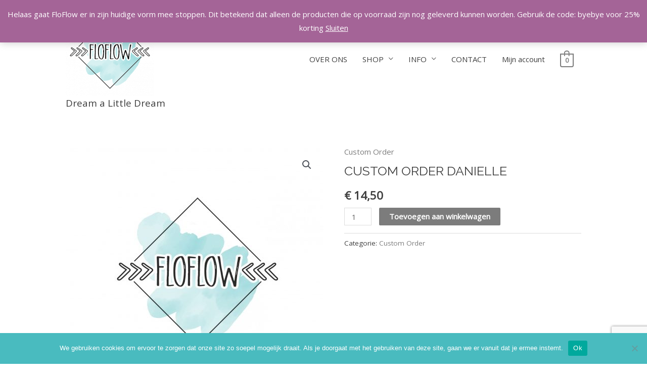

--- FILE ---
content_type: text/html; charset=utf-8
request_url: https://www.google.com/recaptcha/api2/anchor?ar=1&k=6Le56wkeAAAAAEhDs7_Ddooo95Wzb0WpUqImdv0A&co=aHR0cHM6Ly9mbG9mbG93Lm5sOjQ0Mw..&hl=en&v=PoyoqOPhxBO7pBk68S4YbpHZ&size=invisible&anchor-ms=20000&execute-ms=30000&cb=oc0sti8u8ha5
body_size: 48643
content:
<!DOCTYPE HTML><html dir="ltr" lang="en"><head><meta http-equiv="Content-Type" content="text/html; charset=UTF-8">
<meta http-equiv="X-UA-Compatible" content="IE=edge">
<title>reCAPTCHA</title>
<style type="text/css">
/* cyrillic-ext */
@font-face {
  font-family: 'Roboto';
  font-style: normal;
  font-weight: 400;
  font-stretch: 100%;
  src: url(//fonts.gstatic.com/s/roboto/v48/KFO7CnqEu92Fr1ME7kSn66aGLdTylUAMa3GUBHMdazTgWw.woff2) format('woff2');
  unicode-range: U+0460-052F, U+1C80-1C8A, U+20B4, U+2DE0-2DFF, U+A640-A69F, U+FE2E-FE2F;
}
/* cyrillic */
@font-face {
  font-family: 'Roboto';
  font-style: normal;
  font-weight: 400;
  font-stretch: 100%;
  src: url(//fonts.gstatic.com/s/roboto/v48/KFO7CnqEu92Fr1ME7kSn66aGLdTylUAMa3iUBHMdazTgWw.woff2) format('woff2');
  unicode-range: U+0301, U+0400-045F, U+0490-0491, U+04B0-04B1, U+2116;
}
/* greek-ext */
@font-face {
  font-family: 'Roboto';
  font-style: normal;
  font-weight: 400;
  font-stretch: 100%;
  src: url(//fonts.gstatic.com/s/roboto/v48/KFO7CnqEu92Fr1ME7kSn66aGLdTylUAMa3CUBHMdazTgWw.woff2) format('woff2');
  unicode-range: U+1F00-1FFF;
}
/* greek */
@font-face {
  font-family: 'Roboto';
  font-style: normal;
  font-weight: 400;
  font-stretch: 100%;
  src: url(//fonts.gstatic.com/s/roboto/v48/KFO7CnqEu92Fr1ME7kSn66aGLdTylUAMa3-UBHMdazTgWw.woff2) format('woff2');
  unicode-range: U+0370-0377, U+037A-037F, U+0384-038A, U+038C, U+038E-03A1, U+03A3-03FF;
}
/* math */
@font-face {
  font-family: 'Roboto';
  font-style: normal;
  font-weight: 400;
  font-stretch: 100%;
  src: url(//fonts.gstatic.com/s/roboto/v48/KFO7CnqEu92Fr1ME7kSn66aGLdTylUAMawCUBHMdazTgWw.woff2) format('woff2');
  unicode-range: U+0302-0303, U+0305, U+0307-0308, U+0310, U+0312, U+0315, U+031A, U+0326-0327, U+032C, U+032F-0330, U+0332-0333, U+0338, U+033A, U+0346, U+034D, U+0391-03A1, U+03A3-03A9, U+03B1-03C9, U+03D1, U+03D5-03D6, U+03F0-03F1, U+03F4-03F5, U+2016-2017, U+2034-2038, U+203C, U+2040, U+2043, U+2047, U+2050, U+2057, U+205F, U+2070-2071, U+2074-208E, U+2090-209C, U+20D0-20DC, U+20E1, U+20E5-20EF, U+2100-2112, U+2114-2115, U+2117-2121, U+2123-214F, U+2190, U+2192, U+2194-21AE, U+21B0-21E5, U+21F1-21F2, U+21F4-2211, U+2213-2214, U+2216-22FF, U+2308-230B, U+2310, U+2319, U+231C-2321, U+2336-237A, U+237C, U+2395, U+239B-23B7, U+23D0, U+23DC-23E1, U+2474-2475, U+25AF, U+25B3, U+25B7, U+25BD, U+25C1, U+25CA, U+25CC, U+25FB, U+266D-266F, U+27C0-27FF, U+2900-2AFF, U+2B0E-2B11, U+2B30-2B4C, U+2BFE, U+3030, U+FF5B, U+FF5D, U+1D400-1D7FF, U+1EE00-1EEFF;
}
/* symbols */
@font-face {
  font-family: 'Roboto';
  font-style: normal;
  font-weight: 400;
  font-stretch: 100%;
  src: url(//fonts.gstatic.com/s/roboto/v48/KFO7CnqEu92Fr1ME7kSn66aGLdTylUAMaxKUBHMdazTgWw.woff2) format('woff2');
  unicode-range: U+0001-000C, U+000E-001F, U+007F-009F, U+20DD-20E0, U+20E2-20E4, U+2150-218F, U+2190, U+2192, U+2194-2199, U+21AF, U+21E6-21F0, U+21F3, U+2218-2219, U+2299, U+22C4-22C6, U+2300-243F, U+2440-244A, U+2460-24FF, U+25A0-27BF, U+2800-28FF, U+2921-2922, U+2981, U+29BF, U+29EB, U+2B00-2BFF, U+4DC0-4DFF, U+FFF9-FFFB, U+10140-1018E, U+10190-1019C, U+101A0, U+101D0-101FD, U+102E0-102FB, U+10E60-10E7E, U+1D2C0-1D2D3, U+1D2E0-1D37F, U+1F000-1F0FF, U+1F100-1F1AD, U+1F1E6-1F1FF, U+1F30D-1F30F, U+1F315, U+1F31C, U+1F31E, U+1F320-1F32C, U+1F336, U+1F378, U+1F37D, U+1F382, U+1F393-1F39F, U+1F3A7-1F3A8, U+1F3AC-1F3AF, U+1F3C2, U+1F3C4-1F3C6, U+1F3CA-1F3CE, U+1F3D4-1F3E0, U+1F3ED, U+1F3F1-1F3F3, U+1F3F5-1F3F7, U+1F408, U+1F415, U+1F41F, U+1F426, U+1F43F, U+1F441-1F442, U+1F444, U+1F446-1F449, U+1F44C-1F44E, U+1F453, U+1F46A, U+1F47D, U+1F4A3, U+1F4B0, U+1F4B3, U+1F4B9, U+1F4BB, U+1F4BF, U+1F4C8-1F4CB, U+1F4D6, U+1F4DA, U+1F4DF, U+1F4E3-1F4E6, U+1F4EA-1F4ED, U+1F4F7, U+1F4F9-1F4FB, U+1F4FD-1F4FE, U+1F503, U+1F507-1F50B, U+1F50D, U+1F512-1F513, U+1F53E-1F54A, U+1F54F-1F5FA, U+1F610, U+1F650-1F67F, U+1F687, U+1F68D, U+1F691, U+1F694, U+1F698, U+1F6AD, U+1F6B2, U+1F6B9-1F6BA, U+1F6BC, U+1F6C6-1F6CF, U+1F6D3-1F6D7, U+1F6E0-1F6EA, U+1F6F0-1F6F3, U+1F6F7-1F6FC, U+1F700-1F7FF, U+1F800-1F80B, U+1F810-1F847, U+1F850-1F859, U+1F860-1F887, U+1F890-1F8AD, U+1F8B0-1F8BB, U+1F8C0-1F8C1, U+1F900-1F90B, U+1F93B, U+1F946, U+1F984, U+1F996, U+1F9E9, U+1FA00-1FA6F, U+1FA70-1FA7C, U+1FA80-1FA89, U+1FA8F-1FAC6, U+1FACE-1FADC, U+1FADF-1FAE9, U+1FAF0-1FAF8, U+1FB00-1FBFF;
}
/* vietnamese */
@font-face {
  font-family: 'Roboto';
  font-style: normal;
  font-weight: 400;
  font-stretch: 100%;
  src: url(//fonts.gstatic.com/s/roboto/v48/KFO7CnqEu92Fr1ME7kSn66aGLdTylUAMa3OUBHMdazTgWw.woff2) format('woff2');
  unicode-range: U+0102-0103, U+0110-0111, U+0128-0129, U+0168-0169, U+01A0-01A1, U+01AF-01B0, U+0300-0301, U+0303-0304, U+0308-0309, U+0323, U+0329, U+1EA0-1EF9, U+20AB;
}
/* latin-ext */
@font-face {
  font-family: 'Roboto';
  font-style: normal;
  font-weight: 400;
  font-stretch: 100%;
  src: url(//fonts.gstatic.com/s/roboto/v48/KFO7CnqEu92Fr1ME7kSn66aGLdTylUAMa3KUBHMdazTgWw.woff2) format('woff2');
  unicode-range: U+0100-02BA, U+02BD-02C5, U+02C7-02CC, U+02CE-02D7, U+02DD-02FF, U+0304, U+0308, U+0329, U+1D00-1DBF, U+1E00-1E9F, U+1EF2-1EFF, U+2020, U+20A0-20AB, U+20AD-20C0, U+2113, U+2C60-2C7F, U+A720-A7FF;
}
/* latin */
@font-face {
  font-family: 'Roboto';
  font-style: normal;
  font-weight: 400;
  font-stretch: 100%;
  src: url(//fonts.gstatic.com/s/roboto/v48/KFO7CnqEu92Fr1ME7kSn66aGLdTylUAMa3yUBHMdazQ.woff2) format('woff2');
  unicode-range: U+0000-00FF, U+0131, U+0152-0153, U+02BB-02BC, U+02C6, U+02DA, U+02DC, U+0304, U+0308, U+0329, U+2000-206F, U+20AC, U+2122, U+2191, U+2193, U+2212, U+2215, U+FEFF, U+FFFD;
}
/* cyrillic-ext */
@font-face {
  font-family: 'Roboto';
  font-style: normal;
  font-weight: 500;
  font-stretch: 100%;
  src: url(//fonts.gstatic.com/s/roboto/v48/KFO7CnqEu92Fr1ME7kSn66aGLdTylUAMa3GUBHMdazTgWw.woff2) format('woff2');
  unicode-range: U+0460-052F, U+1C80-1C8A, U+20B4, U+2DE0-2DFF, U+A640-A69F, U+FE2E-FE2F;
}
/* cyrillic */
@font-face {
  font-family: 'Roboto';
  font-style: normal;
  font-weight: 500;
  font-stretch: 100%;
  src: url(//fonts.gstatic.com/s/roboto/v48/KFO7CnqEu92Fr1ME7kSn66aGLdTylUAMa3iUBHMdazTgWw.woff2) format('woff2');
  unicode-range: U+0301, U+0400-045F, U+0490-0491, U+04B0-04B1, U+2116;
}
/* greek-ext */
@font-face {
  font-family: 'Roboto';
  font-style: normal;
  font-weight: 500;
  font-stretch: 100%;
  src: url(//fonts.gstatic.com/s/roboto/v48/KFO7CnqEu92Fr1ME7kSn66aGLdTylUAMa3CUBHMdazTgWw.woff2) format('woff2');
  unicode-range: U+1F00-1FFF;
}
/* greek */
@font-face {
  font-family: 'Roboto';
  font-style: normal;
  font-weight: 500;
  font-stretch: 100%;
  src: url(//fonts.gstatic.com/s/roboto/v48/KFO7CnqEu92Fr1ME7kSn66aGLdTylUAMa3-UBHMdazTgWw.woff2) format('woff2');
  unicode-range: U+0370-0377, U+037A-037F, U+0384-038A, U+038C, U+038E-03A1, U+03A3-03FF;
}
/* math */
@font-face {
  font-family: 'Roboto';
  font-style: normal;
  font-weight: 500;
  font-stretch: 100%;
  src: url(//fonts.gstatic.com/s/roboto/v48/KFO7CnqEu92Fr1ME7kSn66aGLdTylUAMawCUBHMdazTgWw.woff2) format('woff2');
  unicode-range: U+0302-0303, U+0305, U+0307-0308, U+0310, U+0312, U+0315, U+031A, U+0326-0327, U+032C, U+032F-0330, U+0332-0333, U+0338, U+033A, U+0346, U+034D, U+0391-03A1, U+03A3-03A9, U+03B1-03C9, U+03D1, U+03D5-03D6, U+03F0-03F1, U+03F4-03F5, U+2016-2017, U+2034-2038, U+203C, U+2040, U+2043, U+2047, U+2050, U+2057, U+205F, U+2070-2071, U+2074-208E, U+2090-209C, U+20D0-20DC, U+20E1, U+20E5-20EF, U+2100-2112, U+2114-2115, U+2117-2121, U+2123-214F, U+2190, U+2192, U+2194-21AE, U+21B0-21E5, U+21F1-21F2, U+21F4-2211, U+2213-2214, U+2216-22FF, U+2308-230B, U+2310, U+2319, U+231C-2321, U+2336-237A, U+237C, U+2395, U+239B-23B7, U+23D0, U+23DC-23E1, U+2474-2475, U+25AF, U+25B3, U+25B7, U+25BD, U+25C1, U+25CA, U+25CC, U+25FB, U+266D-266F, U+27C0-27FF, U+2900-2AFF, U+2B0E-2B11, U+2B30-2B4C, U+2BFE, U+3030, U+FF5B, U+FF5D, U+1D400-1D7FF, U+1EE00-1EEFF;
}
/* symbols */
@font-face {
  font-family: 'Roboto';
  font-style: normal;
  font-weight: 500;
  font-stretch: 100%;
  src: url(//fonts.gstatic.com/s/roboto/v48/KFO7CnqEu92Fr1ME7kSn66aGLdTylUAMaxKUBHMdazTgWw.woff2) format('woff2');
  unicode-range: U+0001-000C, U+000E-001F, U+007F-009F, U+20DD-20E0, U+20E2-20E4, U+2150-218F, U+2190, U+2192, U+2194-2199, U+21AF, U+21E6-21F0, U+21F3, U+2218-2219, U+2299, U+22C4-22C6, U+2300-243F, U+2440-244A, U+2460-24FF, U+25A0-27BF, U+2800-28FF, U+2921-2922, U+2981, U+29BF, U+29EB, U+2B00-2BFF, U+4DC0-4DFF, U+FFF9-FFFB, U+10140-1018E, U+10190-1019C, U+101A0, U+101D0-101FD, U+102E0-102FB, U+10E60-10E7E, U+1D2C0-1D2D3, U+1D2E0-1D37F, U+1F000-1F0FF, U+1F100-1F1AD, U+1F1E6-1F1FF, U+1F30D-1F30F, U+1F315, U+1F31C, U+1F31E, U+1F320-1F32C, U+1F336, U+1F378, U+1F37D, U+1F382, U+1F393-1F39F, U+1F3A7-1F3A8, U+1F3AC-1F3AF, U+1F3C2, U+1F3C4-1F3C6, U+1F3CA-1F3CE, U+1F3D4-1F3E0, U+1F3ED, U+1F3F1-1F3F3, U+1F3F5-1F3F7, U+1F408, U+1F415, U+1F41F, U+1F426, U+1F43F, U+1F441-1F442, U+1F444, U+1F446-1F449, U+1F44C-1F44E, U+1F453, U+1F46A, U+1F47D, U+1F4A3, U+1F4B0, U+1F4B3, U+1F4B9, U+1F4BB, U+1F4BF, U+1F4C8-1F4CB, U+1F4D6, U+1F4DA, U+1F4DF, U+1F4E3-1F4E6, U+1F4EA-1F4ED, U+1F4F7, U+1F4F9-1F4FB, U+1F4FD-1F4FE, U+1F503, U+1F507-1F50B, U+1F50D, U+1F512-1F513, U+1F53E-1F54A, U+1F54F-1F5FA, U+1F610, U+1F650-1F67F, U+1F687, U+1F68D, U+1F691, U+1F694, U+1F698, U+1F6AD, U+1F6B2, U+1F6B9-1F6BA, U+1F6BC, U+1F6C6-1F6CF, U+1F6D3-1F6D7, U+1F6E0-1F6EA, U+1F6F0-1F6F3, U+1F6F7-1F6FC, U+1F700-1F7FF, U+1F800-1F80B, U+1F810-1F847, U+1F850-1F859, U+1F860-1F887, U+1F890-1F8AD, U+1F8B0-1F8BB, U+1F8C0-1F8C1, U+1F900-1F90B, U+1F93B, U+1F946, U+1F984, U+1F996, U+1F9E9, U+1FA00-1FA6F, U+1FA70-1FA7C, U+1FA80-1FA89, U+1FA8F-1FAC6, U+1FACE-1FADC, U+1FADF-1FAE9, U+1FAF0-1FAF8, U+1FB00-1FBFF;
}
/* vietnamese */
@font-face {
  font-family: 'Roboto';
  font-style: normal;
  font-weight: 500;
  font-stretch: 100%;
  src: url(//fonts.gstatic.com/s/roboto/v48/KFO7CnqEu92Fr1ME7kSn66aGLdTylUAMa3OUBHMdazTgWw.woff2) format('woff2');
  unicode-range: U+0102-0103, U+0110-0111, U+0128-0129, U+0168-0169, U+01A0-01A1, U+01AF-01B0, U+0300-0301, U+0303-0304, U+0308-0309, U+0323, U+0329, U+1EA0-1EF9, U+20AB;
}
/* latin-ext */
@font-face {
  font-family: 'Roboto';
  font-style: normal;
  font-weight: 500;
  font-stretch: 100%;
  src: url(//fonts.gstatic.com/s/roboto/v48/KFO7CnqEu92Fr1ME7kSn66aGLdTylUAMa3KUBHMdazTgWw.woff2) format('woff2');
  unicode-range: U+0100-02BA, U+02BD-02C5, U+02C7-02CC, U+02CE-02D7, U+02DD-02FF, U+0304, U+0308, U+0329, U+1D00-1DBF, U+1E00-1E9F, U+1EF2-1EFF, U+2020, U+20A0-20AB, U+20AD-20C0, U+2113, U+2C60-2C7F, U+A720-A7FF;
}
/* latin */
@font-face {
  font-family: 'Roboto';
  font-style: normal;
  font-weight: 500;
  font-stretch: 100%;
  src: url(//fonts.gstatic.com/s/roboto/v48/KFO7CnqEu92Fr1ME7kSn66aGLdTylUAMa3yUBHMdazQ.woff2) format('woff2');
  unicode-range: U+0000-00FF, U+0131, U+0152-0153, U+02BB-02BC, U+02C6, U+02DA, U+02DC, U+0304, U+0308, U+0329, U+2000-206F, U+20AC, U+2122, U+2191, U+2193, U+2212, U+2215, U+FEFF, U+FFFD;
}
/* cyrillic-ext */
@font-face {
  font-family: 'Roboto';
  font-style: normal;
  font-weight: 900;
  font-stretch: 100%;
  src: url(//fonts.gstatic.com/s/roboto/v48/KFO7CnqEu92Fr1ME7kSn66aGLdTylUAMa3GUBHMdazTgWw.woff2) format('woff2');
  unicode-range: U+0460-052F, U+1C80-1C8A, U+20B4, U+2DE0-2DFF, U+A640-A69F, U+FE2E-FE2F;
}
/* cyrillic */
@font-face {
  font-family: 'Roboto';
  font-style: normal;
  font-weight: 900;
  font-stretch: 100%;
  src: url(//fonts.gstatic.com/s/roboto/v48/KFO7CnqEu92Fr1ME7kSn66aGLdTylUAMa3iUBHMdazTgWw.woff2) format('woff2');
  unicode-range: U+0301, U+0400-045F, U+0490-0491, U+04B0-04B1, U+2116;
}
/* greek-ext */
@font-face {
  font-family: 'Roboto';
  font-style: normal;
  font-weight: 900;
  font-stretch: 100%;
  src: url(//fonts.gstatic.com/s/roboto/v48/KFO7CnqEu92Fr1ME7kSn66aGLdTylUAMa3CUBHMdazTgWw.woff2) format('woff2');
  unicode-range: U+1F00-1FFF;
}
/* greek */
@font-face {
  font-family: 'Roboto';
  font-style: normal;
  font-weight: 900;
  font-stretch: 100%;
  src: url(//fonts.gstatic.com/s/roboto/v48/KFO7CnqEu92Fr1ME7kSn66aGLdTylUAMa3-UBHMdazTgWw.woff2) format('woff2');
  unicode-range: U+0370-0377, U+037A-037F, U+0384-038A, U+038C, U+038E-03A1, U+03A3-03FF;
}
/* math */
@font-face {
  font-family: 'Roboto';
  font-style: normal;
  font-weight: 900;
  font-stretch: 100%;
  src: url(//fonts.gstatic.com/s/roboto/v48/KFO7CnqEu92Fr1ME7kSn66aGLdTylUAMawCUBHMdazTgWw.woff2) format('woff2');
  unicode-range: U+0302-0303, U+0305, U+0307-0308, U+0310, U+0312, U+0315, U+031A, U+0326-0327, U+032C, U+032F-0330, U+0332-0333, U+0338, U+033A, U+0346, U+034D, U+0391-03A1, U+03A3-03A9, U+03B1-03C9, U+03D1, U+03D5-03D6, U+03F0-03F1, U+03F4-03F5, U+2016-2017, U+2034-2038, U+203C, U+2040, U+2043, U+2047, U+2050, U+2057, U+205F, U+2070-2071, U+2074-208E, U+2090-209C, U+20D0-20DC, U+20E1, U+20E5-20EF, U+2100-2112, U+2114-2115, U+2117-2121, U+2123-214F, U+2190, U+2192, U+2194-21AE, U+21B0-21E5, U+21F1-21F2, U+21F4-2211, U+2213-2214, U+2216-22FF, U+2308-230B, U+2310, U+2319, U+231C-2321, U+2336-237A, U+237C, U+2395, U+239B-23B7, U+23D0, U+23DC-23E1, U+2474-2475, U+25AF, U+25B3, U+25B7, U+25BD, U+25C1, U+25CA, U+25CC, U+25FB, U+266D-266F, U+27C0-27FF, U+2900-2AFF, U+2B0E-2B11, U+2B30-2B4C, U+2BFE, U+3030, U+FF5B, U+FF5D, U+1D400-1D7FF, U+1EE00-1EEFF;
}
/* symbols */
@font-face {
  font-family: 'Roboto';
  font-style: normal;
  font-weight: 900;
  font-stretch: 100%;
  src: url(//fonts.gstatic.com/s/roboto/v48/KFO7CnqEu92Fr1ME7kSn66aGLdTylUAMaxKUBHMdazTgWw.woff2) format('woff2');
  unicode-range: U+0001-000C, U+000E-001F, U+007F-009F, U+20DD-20E0, U+20E2-20E4, U+2150-218F, U+2190, U+2192, U+2194-2199, U+21AF, U+21E6-21F0, U+21F3, U+2218-2219, U+2299, U+22C4-22C6, U+2300-243F, U+2440-244A, U+2460-24FF, U+25A0-27BF, U+2800-28FF, U+2921-2922, U+2981, U+29BF, U+29EB, U+2B00-2BFF, U+4DC0-4DFF, U+FFF9-FFFB, U+10140-1018E, U+10190-1019C, U+101A0, U+101D0-101FD, U+102E0-102FB, U+10E60-10E7E, U+1D2C0-1D2D3, U+1D2E0-1D37F, U+1F000-1F0FF, U+1F100-1F1AD, U+1F1E6-1F1FF, U+1F30D-1F30F, U+1F315, U+1F31C, U+1F31E, U+1F320-1F32C, U+1F336, U+1F378, U+1F37D, U+1F382, U+1F393-1F39F, U+1F3A7-1F3A8, U+1F3AC-1F3AF, U+1F3C2, U+1F3C4-1F3C6, U+1F3CA-1F3CE, U+1F3D4-1F3E0, U+1F3ED, U+1F3F1-1F3F3, U+1F3F5-1F3F7, U+1F408, U+1F415, U+1F41F, U+1F426, U+1F43F, U+1F441-1F442, U+1F444, U+1F446-1F449, U+1F44C-1F44E, U+1F453, U+1F46A, U+1F47D, U+1F4A3, U+1F4B0, U+1F4B3, U+1F4B9, U+1F4BB, U+1F4BF, U+1F4C8-1F4CB, U+1F4D6, U+1F4DA, U+1F4DF, U+1F4E3-1F4E6, U+1F4EA-1F4ED, U+1F4F7, U+1F4F9-1F4FB, U+1F4FD-1F4FE, U+1F503, U+1F507-1F50B, U+1F50D, U+1F512-1F513, U+1F53E-1F54A, U+1F54F-1F5FA, U+1F610, U+1F650-1F67F, U+1F687, U+1F68D, U+1F691, U+1F694, U+1F698, U+1F6AD, U+1F6B2, U+1F6B9-1F6BA, U+1F6BC, U+1F6C6-1F6CF, U+1F6D3-1F6D7, U+1F6E0-1F6EA, U+1F6F0-1F6F3, U+1F6F7-1F6FC, U+1F700-1F7FF, U+1F800-1F80B, U+1F810-1F847, U+1F850-1F859, U+1F860-1F887, U+1F890-1F8AD, U+1F8B0-1F8BB, U+1F8C0-1F8C1, U+1F900-1F90B, U+1F93B, U+1F946, U+1F984, U+1F996, U+1F9E9, U+1FA00-1FA6F, U+1FA70-1FA7C, U+1FA80-1FA89, U+1FA8F-1FAC6, U+1FACE-1FADC, U+1FADF-1FAE9, U+1FAF0-1FAF8, U+1FB00-1FBFF;
}
/* vietnamese */
@font-face {
  font-family: 'Roboto';
  font-style: normal;
  font-weight: 900;
  font-stretch: 100%;
  src: url(//fonts.gstatic.com/s/roboto/v48/KFO7CnqEu92Fr1ME7kSn66aGLdTylUAMa3OUBHMdazTgWw.woff2) format('woff2');
  unicode-range: U+0102-0103, U+0110-0111, U+0128-0129, U+0168-0169, U+01A0-01A1, U+01AF-01B0, U+0300-0301, U+0303-0304, U+0308-0309, U+0323, U+0329, U+1EA0-1EF9, U+20AB;
}
/* latin-ext */
@font-face {
  font-family: 'Roboto';
  font-style: normal;
  font-weight: 900;
  font-stretch: 100%;
  src: url(//fonts.gstatic.com/s/roboto/v48/KFO7CnqEu92Fr1ME7kSn66aGLdTylUAMa3KUBHMdazTgWw.woff2) format('woff2');
  unicode-range: U+0100-02BA, U+02BD-02C5, U+02C7-02CC, U+02CE-02D7, U+02DD-02FF, U+0304, U+0308, U+0329, U+1D00-1DBF, U+1E00-1E9F, U+1EF2-1EFF, U+2020, U+20A0-20AB, U+20AD-20C0, U+2113, U+2C60-2C7F, U+A720-A7FF;
}
/* latin */
@font-face {
  font-family: 'Roboto';
  font-style: normal;
  font-weight: 900;
  font-stretch: 100%;
  src: url(//fonts.gstatic.com/s/roboto/v48/KFO7CnqEu92Fr1ME7kSn66aGLdTylUAMa3yUBHMdazQ.woff2) format('woff2');
  unicode-range: U+0000-00FF, U+0131, U+0152-0153, U+02BB-02BC, U+02C6, U+02DA, U+02DC, U+0304, U+0308, U+0329, U+2000-206F, U+20AC, U+2122, U+2191, U+2193, U+2212, U+2215, U+FEFF, U+FFFD;
}

</style>
<link rel="stylesheet" type="text/css" href="https://www.gstatic.com/recaptcha/releases/PoyoqOPhxBO7pBk68S4YbpHZ/styles__ltr.css">
<script nonce="HPAlXxJGRkOB9aHC6U1YzQ" type="text/javascript">window['__recaptcha_api'] = 'https://www.google.com/recaptcha/api2/';</script>
<script type="text/javascript" src="https://www.gstatic.com/recaptcha/releases/PoyoqOPhxBO7pBk68S4YbpHZ/recaptcha__en.js" nonce="HPAlXxJGRkOB9aHC6U1YzQ">
      
    </script></head>
<body><div id="rc-anchor-alert" class="rc-anchor-alert"></div>
<input type="hidden" id="recaptcha-token" value="[base64]">
<script type="text/javascript" nonce="HPAlXxJGRkOB9aHC6U1YzQ">
      recaptcha.anchor.Main.init("[\x22ainput\x22,[\x22bgdata\x22,\x22\x22,\[base64]/[base64]/[base64]/KE4oMTI0LHYsdi5HKSxMWihsLHYpKTpOKDEyNCx2LGwpLFYpLHYpLFQpKSxGKDE3MSx2KX0scjc9ZnVuY3Rpb24obCl7cmV0dXJuIGx9LEM9ZnVuY3Rpb24obCxWLHYpe04odixsLFYpLFZbYWtdPTI3OTZ9LG49ZnVuY3Rpb24obCxWKXtWLlg9KChWLlg/[base64]/[base64]/[base64]/[base64]/[base64]/[base64]/[base64]/[base64]/[base64]/[base64]/[base64]\\u003d\x22,\[base64]\\u003d\x22,\x22KMOxPUDDiyFSw4NGworDusKPSUrCnHBfIMOBwqDDj8ObXcO+w6XCtknDox8VT8KEZxttU8Khc8Kkwp4Kw6szwpPCu8KNw6LClFEIw5zCkm9bVMOowoAoE8KsH2ozTsOHw6TDl8Okw5/CuWLCkMKQwr3Dp1DDr3nDsBHDrsKePEXDgAjCjwHDgx1/wr1Hwp92wrDDsQcHwqjCnHtPw7vDnS7Ck0fCkCDDpMKSw6APw7jDosKtLgzCrn7DjwdKM0LDuMORwozClMOgF8Klw40nwpbDuxQ3w5HCskNDbMK5w4fCmMKqJ8KawoI+wr7DgMO/SMKUwrPCvD/CosOrIXZMGxV9w4/CqwXCgsKSwr5ow43CtMKxwqPCt8K9w4s1KgU+wowGwoNZGAo0e8KyI2nCjQlZZcONwrgZw6Z/wpvCtwnCmsKiMHzDtcKTwrBAw480DsOFwo3CoXZQIcKMwqJ4RmfCpC1Mw5/DtwfDpMKbCcKxMMKaF8Ogw5Iiwo3CsMOuOMOewr/CssOXWl8NwoYowprDl8OBRcOTwqV5wpXDkMKewqUsU1/[base64]/CtXHCj8Kpw5bDiRfCq8O3wpvDnsKpJFoWw5l4w6BPT8O0dwLDh8KgZCXDksOpN2DCpwjDuMK/[base64]/DiUzCksOQOcOCX8K8NsKSccKnV8OiwrwWHxLDg1HDlBgCwrt7wpI3A34kHMKjL8ORGcO1ZsO8ZsO5wpPCgV/[base64]/[base64]/[base64]/DqlfDnE7CkMKoBsKOMBfCpcKyB2nCp8KZEMOvw5Avw7M1f0YLw4QJHT7CrcKXw7jDg0dpwoJWSMKSFcOtG8K1wrkuIEldw7PDqcKMK8KDw5PChMOxWmd2S8Kfw7/DgMK1w7/[base64]/DhcOPIMKBSHnDvsOjw6YIBMK/Unt6CcKVHgwJJBRqXsKiQn3CtTvCgQVVC3vCrG4Vwr14wo41w7HCgMKuwrPCg8Knf8OeEmzDsQHDvjp3LMOFfsO4ESM3wrHDowpcIMKKw71fw691wo9vw61Kw5PDgcOpVsKDa8O/V1QRwoFcw6cawqfDqXwlMU3DmGdkMlJJw59OEB9zwqpUa17DlcKpMVkfF1Ntw6TCh0wVdMKow6FVw6nClMOLTipHw7XDhhtiw7NlEAvCuRFnHsKaw75Rw4jCisOgRcOmHQPDpi1/wq3CusKCbF1Ew7rChnM6w4nCklrDosKpwoAOB8KqwqFFScOdIgvCszRPwodVw6AWwqHChC/Dk8KzPk/DrhzDvCrDpAPCqUZhwpw1aVfCuHvCh1QXdsOWw6jDuMKjMA3Dv2hfw7rDjcO+woV3G0nDnMKWacKlJMK2wo1mLxDCqsK0UxDDvcKgNFZFVcOww5XCmzDClsKNw5HDhwbCjRojw6HDmcKOEMKVw73CqsO9w4bCuETDvlINMcO6PWDCjEbDvXADIMK3NC4Pw59PDhN/[base64]/PcOdPsOYAWFMw5rDlsOYwrFCSkzCiD3CmcKKDTl8YMKwNhrCmWLCtGd2Vwk3w7HCjMO9wpfCnGbDscOqwpUxAsK+w63CjGfCmcKfSsKIw4IbHsKswr/DpmPDtx3ClsOsw67CgBzDtMOtaMOOw5LCo2McM8KtwrhBbsONXjByQMK3w6wLwplKw7jDpkYHwpnDryhFcGEILMKqJTMeGAXDtl9XDxZcISIxWCTDhxzDuQ/[base64]/Ck1DChcOkwrjDp8OPwoPCnsOgEMKpfxQlKx7ChsOkw4DDvzYXWh5+CMOCPzQ1wrfCnRLDvMOHwqDDi8O7w7nDuhHDjlwIw7PCiUXDkkF5w4zCusKoUsK7w7bDq8Ogw6U6wqtuwozDiWERwpRXwpYJJsOTwobDs8K/PcK4wpzDkErCkcKCw4jCo8KTXCnCtcOLw6NHw6sdw7Z6w5NCw5/CslzCp8Kpwp/Dh8K7w4HCh8Obw6xowqbDqSjDlXUAwqLDpinDhsOmNwJfeCLDknfCqnogPVd6wp/Ck8OWwqDCqcObIsOmX2cQw5Ukw5dCw5XCrsK1w51IP8OFQW0jO8Ojw6Qdw5oBRlhFw58cRsO2w6gFwr/CiMKjw6w7w5rDjcOme8OEFMKdbcKdw7nDksO9wpUkcjIHck0cTMKZw6XDoMOqwqDDuMOzw5lmwpMIEUorazjCsHZjwoEOMsO2w5vCqQPDhsKWeD/CksKlwpPCscKPKcOzw5/[base64]/w71Lw7wnUcO5w6bDtgQjwoHDokXDnit8Ok0Rwr0rQsKjX8Kjw4cgwqwNbcKCwq/CtUHCgBvCkcObw7jCmcO2dgfDrSzCiCJqwrUJw4daBDwlwrHDvcKuJXMrIsOkw68sE0w5woAKPGrCvX5zAMOVwo4swrt7OMOidsOvbRwzw47Chy1/MCFhcsO9w7kdX8KNw7TCsENjwo/CrMOxw49jwo59wpvClsKlw4bDjMO9DjHCpsK2wrEZwp8GwqYiw7MuJcOKcMOowpY/[base64]/wqYbw7oZwpLDi8KNw7HCjcKgInzDi8OLbBUvw653wphFwqp4w7oFOW9jwpLDisOTw4XDjsK6w4ZfLWh1wo1eZU7Cv8O2w7LCnMKCwrgMw6cXGV5vJTJuaVMKwp1SwrvCr8KkwqTCnjLDlcKww5/Du3pGw5B3w6pvw5LDj3rDmsKKw6XCp8Olw6HCuiENTcK/CsKmw59MJsKzwpDDvcO2FcOGZ8K2wqLCplkpw7ZSw7zDqsObJsO3JWDCgsOVwolFw5jDssOFw7TDnFYbw5vDlMOTw5AHwrvCm0xEwrJrHcOrwozDkMK9Gx/DocOkw4k4bcOJV8OFworDi1LDjHoIwqPDkCV0w5J5CsKdw7sZEcKpZ8OFGWxfw4pxFcOKaMKtE8KlXsKAZMKrWw9RwqN/wofCpcOkwovCnMOkK8OES8KEaMKhwr3DiyUVEcOnHsKyCMKkwqYWw7XDp1vCmjQYwrNtbm3DrVdKC0zDscOZw6E5woZSKcOcZcK2w63CpcKSKEvCtMOzb8KtYygcV8O/[base64]/[base64]/Dh8Kcw4fDkm3CscKcwpjChjxMMUsEGU3Com/DqsKFw4Vcw5JCPcK1wqjDhMOYw40KwqZZw749w7FYwrI+VsOmGsO4UMO1acKzwoQzFsOqDcKIwp3DtnHCicKIAy3Ct8OIw7Q6woNodxRZDCbCnn10woLCuMKQXl01wo/ChS3DrRIuc8KUVXh0ZjNAPsKyd2t/P8OHAMOnXV7Dq8OJdHPDuMKwwpR1WXTCocOywr7DnF/CtkLDuXZJw4jCosKuJMOhV8K4ZGLDpMOMQMO4wq3ChzHCljBcwpnDrMOKwpjCkGXDglrDqMKBLsOBE25EasKzw63DkMODwpA7w6PCvMO3dMOGwq1LwqAwLDnDi8KFwosPey8wwoVmPELCrAHCpAbCnDpXw7QbccKvwqLDtxNJwqE3PH/Dt3jCuMKGHWlTw40JRsKBw5gtVsK5w4YIFXnDrlfCpjBOwrXCpsKAw5h/[base64]/DqsOtw5JnbMK8wq98HsOMaybDgHjCvDHCiVvCrS3Cl3t2S8Olf8OIw48FOzhgBsK2wpzDqys7ccKYw4lMO8KXGcOaw40twpwFwowkw5rDjkbCnsKgRMKMOsKtPXvDt8Klwp9cA2/Cg0Zlw5JCw7XDvXAHwrI4XlBHY1nCjwY+LcK2B8K8w4VfS8Oow5/[base64]/DnMO5w6MswqgSa8KiAHnCk8KmNMOuwpnDjwtDw5zCpMKaUgQEQMK3HzgdV8OYdmvDnMKVw5jDs2VsBBUFwprCg8OGw5ExworDgVbDsXZvw6/CgwZPwrcQThADVWjClsKbw7rCqcKWw5w/Dy7CtD4Kwpd1CMKqbcKkw4/[base64]/CqcKhP8Kxw68TMsKPcsKCwod6GcOAw4Ngw77DjsKJw4zCrTLCi0FmbMOXw50mZz7Ct8KUIsKcdcOubDM/AVLCr8O4cTAPM8OODMOsw4drP1bDuHU1IGBpwolzw60gVcKfV8OOw5DDhnHCmlZZVHPDgB7DjMK9JcKRSR07w6QpeXvCsUB6wpsew5bDtcKQGxfCtQvDpcKzVcKeQsOFw71zc8OTPsKzWX7Dp215NcOCwo/[base64]/DgSxaw5xvbizCoxIsw4k+KlnDtsKtwp3CusKWwrjCjVAfw6/[base64]/[base64]/DnMO4TcOxDSMsZU/DuMODwq/DrDvClRJtwrnCpyHCncK7w5DDmcOgEcOkw6rDoMKOZiwaYsK1woPDgR5pw6XCvmvDlcKTEljDk39FeUsWw7vDqEzCnsKpw4PDpEZqw5IXwo5Tw7QMXE3ClA/DvMKRw4TCqMKwTcK4ZEw5eQ7DqMK4MzXDnXIjwoTCpHBjw5oZHUEicAlUwqLChsKyIk8MworCiTlqw54ewpLCoMOnYyDDs8K+woLCpULDuDd5w4fCtcKzF8K/wr3Cs8OJw7B2woIOd8OHC8OcAMOLwpnClMKiw7zDhGvCnDHDr8OQY8K0w6nDtcK4UMO5wqQ6QT/DhCTDinFRwprCuAwiwrHDqcOHGcOZeMOMFiTDo3LDlMOFMsOQw4tTw4vCtsORwqbDjRc6MMKTExjCq2/[base64]/w7rCg8Ofw6AFwoHDhy7DgSQHCQxkc0vDpcKuw5VCRHMCw7XDnsK6w5HCo2XCp8OjX3Jhwr3DnGM0AcKywrbDm8O8dMO/JMOQwofDpkpuHHfDk0LDrMOWwp3DpmvCi8ODCivCjsKcw7IAWDPCsTXDpwnDthXDuQp0w6/DlkRcbTc4ccK5SQYxWSTCjMKuGmMEasODFMKhwochw6oLeMOfZn0Wwq3CtcOrGwPDrsOQBcKGw7F1wp8OcGd7wq3CsTPDkihpwqZdw5ZgdMO9wrkXNCXDgsOEenwrwoXDrcKnw67Ck8O2wqrDkAjDrR7CoAzDvi7CnMOpeFDDtC1tMMK/w4Epw5fCl13DjcKvE1DDgGvDu8OZYcO1NMKlwoLDi1Igw6kWwo4YTMKIwpVSwqzDkXjDiMOxP2LCq0MGOMORLyPDnldjMhkaQ8KVwrXDvcK7w5FbPATCksKDZQRgw6I2KFzDv1DCisKsQMK6HcOeQsK5w5fCuATDqA/CoMKCw75hw7ghJcKxwojCigTChmLCpVDDjWPDoQbCu2jDtQ0vfFnDhwAnexFRE8KAfCnDucKTwr3DrsK+w4JWwp4cw4DDsVPCqGVyTcKNJkhueCbDlcO7GzzCv8OOw6jCpm1RLXbCuMKPwpF0a8KLwqIPwpUGBMOKNEs9YMKew5d7ZiM+wpUUNMKxwo4kwpJjNcOZQC/DvcKfw40kw4vCtsOqBsKhwqtIFMKFSEbDoXXCiETDmUtzw48gYCJ4AzXCgi8TMsOLwr5Aw6fCm8OHwpPCu3QYIcO3Y8O4HVpYF8Ohw6IuwqzCpRx9wq93wqMBwprCpTF8CzB4MsKjwp/DkTTCm8KTwrLCgTLCt1/[base64]/Cr8KlEmvCjGrCpwHDi8KGw79GT8KgHMO4wrBjO0/CjGnCsiE+wqJaRCDCg8KjwpvDrjYzWyhPwooYwoVCwrZMAhnDhFXDtXVhwodqw4cewpB0w5rDiijDr8KowqHCoMKyWGZhw5rCgxDCqMKWwp/DrmXCuUMrCjpGw7TDmynDnTxFMsOwdcOTw4EUMMKWw5PCtMOuY8O0DFUkLDkBRMKmaMKWwqleEELCvcOvwo4sEX5aw44wWgXCjm7Dp3Y4w4vDu8KFEy3DlA0sXcOMC8ORw5zDpycSw6lyw67CszNdCMODwq/CgMO0wrDDoMK3wp8lPcO1wqsqwrfDrzB9RE8NCcKVwovDhMOzwoTCpMOjHl0nd3xrCMKxwpVqwqx6w7vDo8OFw5/CqExGw6FlwoDDkcODw4jCgMKvKxIiwq05FhQbwr7DtR85w4NXwpnCg8K4wr9NDVY3d8Oow4tQwrAtZDt9Q8Ocw5U3b1A+Zg3CgGLDkCYCw7HCgFXDv8OED11Hb8Kfwp7DnTrCmwQjCQLDv8OJwpMKwo11BMKnwp/DuMKiwqzDucOowq/CqcK/AsOwwojClwHCg8KRwrErUcKqKX1Zwr3DkMOdw67CnEbDomdJw7fDlBUHw7Ruw6HChcO8EyjCncO9w7B/[base64]/CrsO6asK/w6fDqMO+woQuJCxQw4bCj8OcFMOuwo8NfXPDljnCrsKAdcOLAGUqw6fDmsKpw70bSsOewppnbcOqw5JFAsK/wpp0dcKnOAQYwrEZw6fCocKfw5/[base64]/[base64]/[base64]/KTzDq8KlEB3DlxbDqmjDkBzDvkpnEMKKfCoAw4PDu8Klw4Bhwq9iPcOMQD/DlwvCk8K2w5RGXXvDuMOdwqgzQsO/[base64]/CocKXFcOSw47CisKAwoQyw6PDiR4RLnfCsQg0RFwGGFYcw7A9I8OKwpl1LgDCnk7Dk8OTwrYIwpk2OcKNFxXDrQofKsKxcENLw5TCs8OXTcK/cUBww5ZaCXfCucOtYwnDmTESwrnCrcKZw6YKw7DDn8KFfMKjbnjDgUzCk8Osw5/[base64]/DgzslZUMkw6NYwrTDqcKDwooyGMOaw5PDiwF0wpnCinzDrH/[base64]/ChcORwobDkBgGCCRMw6DDtsKcLsOuX8KGw50kwqzDnsOWfMKrw6N6wrnDqCVBB3tzwpjDoAkTTMO/w5g2w4PDssOmd25vLMOzACfChGjDrcOLKsKoIT/CicObwqTDrjfCk8K/LDsdw69TaRjChmU9wrpwOcK0wo14WcO/V2LDik5fw7oXwq7CmT9GwoBVe8OPC3TDpVTCs1wJLghcw6RpwpbCkRJfwpRowrh+dQDCu8OLD8ONwpDCo28tYSNzEB3DkMOmw7bDjsK/w49XYcOfdG5wwo/[base64]/DuAHDocKPcwViwrFZw7DCg0vDicOFw5UBw49YAsOkw47DlMODw7LCjjAEwpbDssOFPCgew4fCnntPLmRuw57DlWovCHXCrQrDgV3DnMOxw7TDrkvDhyDDi8K4HApbwqfDuMOMw5fDkMO0G8K/wpY0SnrDpRQcwr3DhWIFVMKXfMKbVzLCu8O5BMOyU8KNwphdw5XCukfCncKNTsOicMOrwr16LcOlw6tWwrnDgsOGUHcNWcKbw71pdMKicEXDh8OzwqlSe8OCw5jCpwXDrCkPwqA2wo9GbcKYXsKhFyjDhXRMdsKowpfDvsKTw4PDmcKHw7/DrzrCrkDCosKZwqzCk8Knw43ChA7DscKtCsKNQn/DkMKwwo/DqsOcw4nCrcOzwp8qNMK4wpl7QwgTwrYBwqMaF8KGwqfDrV3Dv8K3w5TDlcO2R11UwqMcwqDCrsKDwocsMcKcQl/DicObwpvCrsKRw4jCuX7CgBbDoMKDw67DhMO5w5gCw7R5Y8Ozwrc1w5FiY8O2w6MgZMK0wphMcsOFw7Fmwrxrw4rCol7DhRPDrXPCmsK8LMK8w6oLw6/CqMK+UcKfBz8TEMKGXBUodcOPEMKrYsOzHsOdwpvDjE/DlsKPw5rCgwnDtSRSKgvCiyU3w4tBw4ACwqnCjCnDqhXDm8K3H8OtwqtXwrjDhsK7w5jDgWNFbsKROcKKw5jCg8OVJTVpIVXCr3FQwp3Do2x6w6fDunnCukcMw64hFR/CjcKvwrR2wqHDmEh+PsK4DsKRFcKFcgcEKMKla8OkwpBsWibCkk3CvcK+b3ZvOAdUwqAdNMKew6JDwprCj3New5XDlTbCv8Okw4jDoSPDjR/DjD9VwpnDthQCGcOVP3LCpSXDl8KqwoI9GRsIw4s3B8OIaMK1JUsQcTvChX7CmMKmPsOnIsO9QHXCscKaSMOxTk7CvyXCnMKKKcO8wqbDgBcSchwIwp/ClcKCw7bDtcKMw7bDhcK4JQdbw7/[base64]/bWJXPjZNBXE1wrjDln0fTsOCwphewpxpJ8OQTMKBFcOUw6fDsMKOAcONwrXChcK0w74ww4ESw6oWc8O0Ux9Jw6XDiMO2wrPDgsOewqvDsy7CpU/[base64]/CnsOEwo5ZLMKHdsO7PcO+woFEw7Ayw7ljw4bCsTc9w6/[base64]/DscO9TsOgFcK9dV5swr/DvQdEw7bCpTLDrsO0w5UXYsKlwoByeMK0TcK+w5wFw6LDnMKLRjXCssKdw6/DucOxwq/[base64]/[base64]/[base64]/[base64]/EEUNwoUEwpfDjHbCkcK+OUcdw5jDt2pPKcO0w6XDi8KHw6fCtlHCs8K9QjEYwpXDrX0gOsO4wqZowrPCkcOKw7BKw6lnw4XCsWZNNB3CtsOtBzhnw5/Cu8KsA154wpfDqWvDkxscI03DrX4mZAzDvHTDmyJUIzDCo8K5w6/DgjHCnGBTNcOSw5ZnDcOgwrRxw7jChsKOaz9ZwpvDsEfCkQvCl0/Cr193bcOTJ8KWwpAOw7vCnxt6wrTDs8OTw7bCjnbCuUgQL0vCl8OBw6AKG3pWAMKtw5DCuQvDkjIGYAPDvMObwoDCtMOKbsKWw4fCmy4Lw7ACeTkLEnTDksOGXsKdwqR4w5vCjC/DsXrDrmFaQcObZXN7ewFGa8Kbb8Oaw6jCuHXDm8OMw6gFwqrDsTPDjMO3UcOVH8OgE2lOVm0dw7IZX3/CjMKTfGx2w6jCsWBnaMOsZkPDpiLDsWULA8OsGQ7DhMORwr7CsnUMwpHDr05uMcOhCEJzBQLDvcKOwrhbICnDlsKow6/CkMO+w71Wwo3CocOXwpfDsUPDicOGw7bCnBfDmcKQw7zDvsObPlzDj8K1U8OmwrIxWsKeDMOHVsKgEV4Hwp0wTMK1Oj7DnGLDgXLDlsOxbADDnwPCgcKawpPDnlrCgsO0woQpDHM5woRcw6k/wq7CscKxWsOkKMKyBzHCjcKwUMO2bwsIwqnDgMKhwqnDhsK+w5TDrcKHw6xGwqbCj8OpfMOsHMOww7dRwqk9w5MuDkHCpcOSacOAwoklw6cxw4ImdCUfw6Nmw54nEMKXCAZIwqbDsMKrw6vDicKIaiTDjnHDqz/[base64]/[base64]/CocKJb8OKw5XCr8OMw5ILNMKTHzdGw4IiDcKdw6sSw6BsWsKkw4p1w5ZawoTCkMOEKy7DgxPCucOMw6HDllVfCsOQw5vDty8LOl3DtUxOw4QSC8OJw6dgQE/[base64]/wowcw5kRw7rDocO2QMKaXMOrwojCqMK2wpzCoWBEw53ClMKXc1IEO8KrKz7DpRvCoArCocOddsKfw5fCnsO8fnPCisKpw60/B8K+w4jDjnjCt8KucVzDkG/Cqi3Dn0PDt8O4w5x+w6nCnjTCtR0xwrEZw4JeI8OaJcOAw7gvwpVewp7DjHbDmWFIwrjDuQLDjkvCgx4qwqXDnMK/w5dYUz3DnxHCn8OOw4Mdw5LDvsKXwoXCmkfCvcORwrPDrcOow5EFCRrCoy/[base64]/CuHYja2XDlMKLT8O9woEPwpF/MQtLw47Cm8KzG8KawokBwpLDt8KjVsOrCwASwr8KVsKlwpbDmB7CnMOqTMOycXnCpCRsBsKXwq0cw47CgMOCcVVFMn9FwqZzwrsvEcKqw7ATwpfDgUpawofCoHxnwo3DnVFbS8OTw7/DlMKvw7jDvSNdNUDCrMOuaxlMV8K4JX3CtXbCm8OsaVrDsy4eFHvDujjDicKFwrDDm8KfGFfCiyo1wq3DvigcwrbDo8O5wrQ2w7/DtT9WBA/DjMOFwrRtNsKaw7HDs1rCusKGeTfCr0UzwoLCrMKkw7oGwqUfdcKxUWNdcsKPwronSMOsZsObwrrCi8OHw7/[base64]/CvDjDjcKcwrddNT8RVsOgcE1Dw54lw78wdcKSw7xnbXnDmcO8wovDucKDJ8OYwrhPUjDCokjCnsKHSsOqwqHDjsKjwrPCsMO7wrTCsTBswpoZXWbCmhVzS2/DkhrCo8Knw4bDjXIKwrVAw6ADwoIbF8KFUMOZBiPDjcKUw6wkUzgGZMOCGGQhWcKWwr9Bc8OrAsOVbMOkVQPDgDxPH8KKw7Vpwq7Di8KSwoXDtcKWUwNywrJhGcOPwrvCscK3FsKbDMKqw5lkw4tpwrjDoB/[base64]/G3owV8OQYkvDsQfCtsK8w6jCv8OCV8K/wrMPw7/DscK1GybCsMKtV8K5fjh0ecOUD3PChwQfw6vDhQnDlVrCmHnDm3zDmk0KwoTDvg3CicOJHTY5EMK5wqABw6YTw4nDoTMbw488HMO6c2vClcKANMKuZEHCrGzDgCE/RGo3BMKfEcOmw742w7hxIcOrwrDDgWUsKHbDmsOnwollGcKURUjDtMOKwr3CqMKAwqsDwqNNXWdrI3XCsi7CmU7Dj1PCiMKDbsOXCcOgFF3DksONXQTDnXZKDU7CosKNCsOew4YWPEMJcMOjVcK5wpJlXMKww7/DunRwGj/CqEJTwqwOw7LCi2jCsHAXw6plw5nCtWTCsMKyFsKDwqPCinRIwprDmGtKQsKLY0Yew5NYw4kIw5t/[base64]/Gk5KwrULwojDv3NMwp/DvRoNwqfCjMK4R1F1PCEkasOwNEvCuRprcjpyFRTClzbCjcOFNEMEw6hHNsOPA8KSf8OPwqJVwr7DuH0fPEDCkEVGXxV2w75JTwPCisO3BDrCsmFrwq40Cwwfw4jDscOQwpjDj8OLwoxJwovCoxZQwrPDqcOUw5XCkcO3Fgd+IMOOVDHDgcKiY8OsFR/CmCwrw7rCv8OQw5nDmsKLw5EAZ8OAJx/DncOyw7p2w53DtxXCq8KbQ8OBfcOyXMKCAVZQw4pQX8OJNE/DtcOBeDrCiWLDgigRG8KDw7AEwrIOwphSw5E/w5VSw7N2Fn4ewoV9w6RHb17DlsKnUMKtVcKuYsKNSsOTPjrDmiIUw6piRw3Ct8OHIFIaZMKTBG/CisKPNsOXwq3Dm8O4dlLDq8O8XT/ChsO8wrPCrMOsw7U8d8OCw7UwIDPCrxLCg3/CosOjZsK6DcOtX2wEwq3DnhIuwpXCjiNCB8OJw488H3Mkwp7CjsOEKMKcEjsKXGTDjMK1w7Zhw6HDgWjClF/CmAbDsnlxwr7CscOyw7gqPcOGwr3CmsKZw7gxWMOtwojCocK9fsKWa8O+wqNcGyNkwq7DiETDtsOvXMOfw6ALwod5JcOSc8Orwrk7w60KRzbDphstw4nCuykww5EDFzDCg8KTw6/CunDCqDpYWcOuSQLCv8ODwprCjcOnwoDCq0UdPMK2wpsucQzCsMOdwrQBLTgCw5/Ct8KmLcODw4l0Lh/Cq8KWw6Miw4JhZcKuw7/DkcOzwpHDscOBS13Do1B1SVvDmVgPeSg5IMOAw7cYPsKdd8KKFMOswp5ZFMKow7sTa8KcX8KuIn0Yw4vDssKGNcOYDQwlTsKzb8OxwpnDoBwiFlVkw4tTw5TCvMKWw5R6LsOYHMKEw7QJw6/DjcOawrNVN8OcbsOQXHrCiMKywq8Dwqt8aX1fOcOiwrlhw6d2wqkVQcOywpEgwrUYOcOdCsK0w5IGwqHDtSnCp8Kqwo7DscOWE0kmM8OdNDHCo8Krw70zwofCpcKwD8KFwo7DqcOvwokKGcOSw6YCVh3DpjkfI8Ojw4jDocK0w7Q3XF/DlCXDlsOzBVzDgTxacsKUBEnDjsOAd8O+DsOtw6xuYMO2wo7CpsO6w4LDiSh6cxDDpylKwqxPw55aW8K6wrbDtMKww7wRwpfCiCM+wpnCmsKDwozCqUwXwogCwrttOsO4w7rClQXDlH/DmsKcAsKfw6DDvcO8EcOFwqDDnMOYwpdnwqJXcmHCrMKYCCctw5LCs8OEw5rDiMKswqwKworCm8O8w6EQw73CpsOHwoHCkcOVaD9UQQjDhcKcH8OPJy7Dp18zC1nCrQ1rw53Cqg/ChMOIwoEAwp4CJU11dsO4w5gFMgZnwojClW14wo/DrMKKUQFcw7kKw5fCpcKLAMOiw4/DvFkrw73DhsORKHvCr8KMw4jCumkjC2Apw5ZzNcOPT37CtnvDt8O7CcOZIcOmwr/ClhfCs8OcN8KQwovDgsOAfcOGwptyw7/[base64]/[base64]/w47CpMOVFcOPTSs0wpzCnRnDqmUvwofCtRlIwpTDncK6KggUHMKxeRJIbEbDhMKKV8K/wpnDmsORZVUDwqFiPcK/U8OILsOrAMOjTcOswqLDkMO8J2PCgDdkw4bCu8KObsKFw5xYw4PDvcOnCBZEbsKUw6LCm8OdewoTdsOdw5Fjw7rDmXXCmcO4wot1TcKFQsOBHsKDwpzCl8O/UEdLw48uw4xdwobDinbDg8KcDMOBw4DDkAIrwp58wo9Pw4xewrDDilrDuHrCk159w4DDvsOqwqnDjGjCgcObw6DDi3rDjgTCmwrCkcOOUVLCnT7DrMOIw4zCncKcC8O2dcKHP8KAFMO6w4/DmsOOwpfDiR07FDVeV0BLKcKgLMOawqnDpsObwoocw7HDuzZtPcKfSixRAMOEVHh+w7sww7AmMsKVJMO6CcKaKsKfGcK6w5kGeXPDqMOTw7A8esKkwo1tw7PClH7CucOMw7rCosKuw4zDq8Kxw7gLwphtJsO7wrdmVB/DicOjOcOMwo0CwqXCpnXCkcK3wozDmh7CqMKEQC0hw6rDuRIDbDRSek53cC95w5XDglpzBMOGWsO3LR8cIcK0w5HDh0VoamzDnUNyHl4VACDDgCPChxbCkBvCuMK/WsO7QcKvM8KTPcOuR18TNQBqecKhDW8dw6vCicOaY8KHwr5Nw7omwpvDqMOGwoI6wrzCv3nDmMOSB8K8wr5fbxEHGRrCuTguORPCixrCmzpfwq9NwpzCtBgMZMKwPMOLRcKmw4/DgHVQNU3CtcOnwrksw747wrXCu8KYwodoRVMkAsK+ZsKEwpEQw4YEwokqTcO8wqlSwq0KwrEJw7nDgcKUDsOJZScxw6rCuMKXCMOAGzXCtcOKw6vDhsKnwqYkeMKbwprCugbDvsOqwozDpMOdHMOIwpnClsK/[base64]/Q15Qwr5EOiBRw4jDlsO4ORfDkldEScKlYyordMO7wovCmsORw74gV8KnTnRgA8KAdsKcwo0GTsOYQiPCksOewpjDjMOKZMOVbzTCmMKzw5fCvGbDncKqw5ciwpkkwoTCmcKIw6U/bxMwWsOcw7Ulw4/Dly8xwq97S8Kjw4VbwoczN8KXXMKSw4bCo8K6bsKOw7Mqw7zDnMO+Dy0WbMK8EHfDisKuwoBrw51AwqofwqrCvMOER8KWw4LCl8K7wrAzR2bDjMKlw6LCg8KLPXFJwrPDt8KvFwLCu8OdwrDCvsO8wrbCs8Ktw7Aaw7/DlsOQXcOwPMOsBhHCjg7DlsKlRnHCr8OJwpDCssOIFFQ/[base64]/CmG/DtgjCk8KVw7V2IGHDgznDhnZDwo1Xw5Vbw6p5QFJJw7MdBsObw5tzw7NoOGXDlcKfwqzDhcOYw785OgDChTcqGsOGfMObw60SwpzCisOTEcOlw6nDtCXDnRvDuBXDplTDq8OVOk/DgBVLPXrCgcOMwpHDs8KnwoPCv8OdwoXDmDRHYjlQwojDtEpLSW0aKVs1V8OvwqzCjkMJwrTDmgNMwptaacKQHsOtw7bCqMO4WgHDp8KWJ2cww5PDv8OYWQQ7w49lT8Orwo/[base64]/[base64]/CgMK8w6lCQ8OeXyrDq8OfLj3CswczRMKpRErDlU0OG8O2P8OeQcKVB2NtVz0Yw4fDrwFfwo8RccO8w6nCt8O8w4VDw7FnwqfCpsONPMOhw41RZAHCu8OxI8O4wp85w7ghw6XDnMOCwpYNwq7Dj8Knw4FWw6HDq8KXwrLCj8Kxw5N2KELDssOiAcK/wpjCnl5nwoLDokpiw5Ytw4U4BsK1w7ECw5x+w6rCjDJ/wpfDncO5UnnCnjUxLXsow6BLKsKMawgFw6Fvw6HCrMOBDcKdEMOzQEPDlcKwahDCq8KWGHBpEcOywo3DvCDDpjYiKcOXMUzCt8OtIRogbsOFw4rDmsO/LWlNwpnDnz/DtcOCwobCk8OUwoomw6zClisnwrBxwp5vw48TZCnCicK5wr8rwrNTGFsAw54jOcKNw4/DtD5UE8OWUsK3GMKLw6DDi8OVBMKmIMKDwpHCvwfDulXDpmPClMKcw77CssKdIgbDq3N7LsO3wqPCjDYGVF0nfmNkPMOfw5F/cxgZMhN7w6U7w7o1wplPSsKyw6k9IMOIwq8Vw4DDmMOEFSo/YgbDuyx9w6HDr8KREXlRwr96PsKfw5LDvEHCriMMw69SGcOxG8KgGADDm3/DrMO/wprDqsKxXBd9QWxPw58qw6Imw6XDgcOmJ0zCqsK/[base64]/DmlR0w4Z6woHCh3rDjA9ACHrDhMOQW2zDqUEaw5/DsTnCgcOQfsKEbjRpw7bCgUfCmnMDwqLCpcOFdcOVDsOCw5XDusORU2d7GnrDs8OnPT3DmsK1N8K+CMKnZzDDu0ZdwpHCgznChXnCoTwiw7/CkMKRwqrDmB1mZsOzw5oZATpbwotNw6oHO8OIw5h0wr4QNCxdwpBFOcKWw7rDpsKFwrV1A8O8w47DocORwpkyFzPCjcKkSMKbcAHDiiAEwrDDsj/CvFdtwpPCjsKoLcKPAgPCgMKswosEL8OLw7XDjTUlwqkCJ8OiZMOQw5PDlcOwJ8KCwp9+C8KfH8OaH05cwozCpyXCtSDDlhfCn3nDsgZaZ2YmYFVvw7/DgsKLw61yVMKkZsKYw7jDgkLDpcKvwqk1M8KUUndRw74Nw4cuNcOfOA8gw7EmT8KZFMObfAfDn0ZYTMKyJVzCrR98C8OONsODw4FENMO+csOyM8O3w60KD1NLLmbCmXDCkmjDrHVqUHjDo8O3w6rDu8OcLkjCihTCnsKDw7nDpivDjcOOw5J/ewfCl1RpBmTCgsKiT0l3w5HCu8Kmb29vbsKuSErDosKLRzjCrsKnw6glAWZaIMOfPsKWT01SMkbDslXCsAIaw6TDoMKUwqttdRvCj30BJ8KHw7/DrDrCn0HClMKka8Kiwq0XBcKnIS5ww6FgMMOzKAA6wp7DvGQAcWVdwq3Dlk0/wqcaw60GWF8NU8Kpw7xtw5wxcsKsw4A8F8KSBcKlaATDrcO+UQ1QwrnCosOtZiMDMzbDrMOOw744EzprwokYw7fCkcO8V8OAwr1ow67DmXLClMO0w4fCv8KiasObDsKgw4TCgMK9WcKzW8KpwqnDimDDp3vCqxJUCjHDrMOfwq/DixXCvsORwrxlw6XCjnwPw5vDoAIgf8K7ZkrDtlvDtALDmiDCt8Knw7YuHsKsXcOnV8KJGcOew4HCosK+w48Aw7RQw59Acj/Dg2bCh8OWPsOvw6UowqfDvFTCk8KbGTA5Z8O5KcKUeE7ChMOFaBg/J8KmwpZUFhbDhGlTw5oSdcKaZ21tw53CjErDqsOGw4BKAcKPw7bCtzMuwp5wQMKnQRTCvEbCh1kLa1vCrMOGw6zCjw04O0koE8Kxw6UTwpFKw5LDqEsJegrCtgHCq8KjZxHCt8OewoYPwotTwrYKw58ef8KaaElafMO5wojCn0E0w5rDg8OxwpJ/asK4BsOLw70lwr7CkiXCm8Kqw5HCp8Ozwoxdw7XDsMK4czNRw5LCncKzw6g2d8OwdCE7w654dGbDoMOEw5QZfsO6bgF7wqXCuzdARGtmKMKDwr7Do3lsw7kzW8KSJcOdwrXDpF/CgT7CmsK8XMONdmrCoMKKwqPDuVEuwqAOw6NEJ8O1w4YEfErCm0BzfAVgdsOawrXDui9GeHo3w7DCjsK4UsOUwqDDuHzDmWbCi8OKwohedjVDw6sKP8KICsOxw4vDgkkyRcKSwpxkbsOkwo/DvxHDt3jCiwdZUcOww49pwqN7wr0iaUXDrMOGblUXS8K3dmgWwoouKinCicKswo1HTMO8wpAkwrbDgMK2w4Euw4DCqD7CrsOIwr4vw6/Dl8KSwokfwoYhWsONPMKZEhxWwr7DscOow4vDrVDCg0QswpDDpVY6LcOqXkEwwo4wwp9KIDPDpHN6w5FdwqLDlcKMwpvCmytNM8Kqw5HCpcKCEMOmAsO3w6sOwrfCo8OPfsOUYsO2NcKHcTDCkARLw7/Dt8K3w7bDmxjCgMO/[base64]/[base64]/XSbCiXbDlsOUw7EDL1PCsA98wqIfE8Ogel4qwqDCo8OdOMO2wp/ClwFRLMKpUikQdsKzfGDDgMKGS2/DlMKNwqN/Q8Kzw5XDlsOnEmgPWxnDiQk1YcK/SzrCksO1w6fCiMOWDMKXw6dpcsK7FMKEWUE/[base64]/DusKsIm19dzXCtgErwpEDwrxqH8OXw6/DjsOTw5ssw6IsQwg/VFrCocKOPE/ChcOgAsKXQybDnMK0wpPCqcKJLcOLwrpZExBEw7bCusOabw7CkcO+wobDkMKvwpAUbMKuOWp2FVpvUcOlbMOHNMOfXDLDtkzDjMOdwr5NSwLClMKZw7vCp2VHecOaw6RYw6BAwq46w73DjCYTU2PDgRfDqsOHXcKhwoR3wpLCucO/wpHDk8OxAGQ3QlPDrQUBwrXDv3IVL8OqRsOyw4XDkcOvwprDr8Kfwr4uRsOvwr/CjsK3XcK+w5pYdcK9w5XCqMOAScKmHw/CkTjDh8Ouw5BwV0AuWsKmw5LCp8KCwr1Qw7kIw4gpwrZjwrMWw48IDcK4DmsgwqrChsObwoXCrsKBURw9wpXCusO0w7tGSBnCjcOcwpofX8K6bllSKsOeBSVmw6dEMsO0UiNTc8Odwoh6M8KQYzLCsHhFw4Qgwq/DtcKvwo7DnVTClcKKbsKBwqDDiMKVaC/[base64]/Dgx45w6jCqX3CocOTw7vCuVFvHw/Cs8KMw7FxfsKrwolcwpvDkArDhlAvw74Hw6cIw7TDvzRSw64MOMKCclxCSBnCh8K4ShDDucOkwrozw5Euw57CqMO+w4s2csONwrwneTTDr8K1w6gsw50acMOMwrFALsKvwobCs1rDiijCicOKwooaX1wyw7pWBcK/[base64]/CpWQMw7wVaETDi8KMwq3Dt8O2XRbDpSXDpMO1w5XDh180QMKqwrQKw63Dm3/[base64]/Cl8Kbw5lrw7bCpcOaE8O4NsKWOcKuERNWwqLDsSjCnh3DlDfCr1zChcKSO8OqcncmE0hNLMO6w6BAw5NsbMKpwqvDsHciCWcHw7zCkz82eTTDoHQ6wq/CpjwEDMKbesKwwp/Dp196woAuw6XDhMKow4bCjX0Iwp13w5l7w4nCvRR0w6w3P3Auwrw6N8Ozw4bDsAAYwqFje8O/wpPCusKwwobChUshRSdNS1rCkcKxID/DigA5I8OePcKZwqkcw6jCicO/X2k/YsK+JMKXdsO/wpVLwrrDlMOlY8KVI8Ouw7JwcH5rw4UKwpJGQmgqMF/CssKgQ0LDtsOiwpbCvzTDn8KiwofDmkgIS0h9\x22],null,[\x22conf\x22,null,\x226Le56wkeAAAAAEhDs7_Ddooo95Wzb0WpUqImdv0A\x22,0,null,null,null,1,[21,125,63,73,95,87,41,43,42,83,102,105,109,121],[1017145,304],0,null,null,null,null,0,null,0,null,700,1,null,0,\[base64]/76lBhnEnQkZnOKMAhk\\u003d\x22,0,0,null,null,1,null,0,0,null,null,null,0],\x22https://floflow.nl:443\x22,null,[3,1,1],null,null,null,1,3600,[\x22https://www.google.com/intl/en/policies/privacy/\x22,\x22https://www.google.com/intl/en/policies/terms/\x22],\x22lDqPj3+l89xw4lAhuPGFrhX+0zRUDyeZK7eggLq+mpI\\u003d\x22,1,0,null,1,1768598550211,0,0,[151,211,20,7],null,[251,98,189,114,185],\x22RC-YSqBuKCUjuiyzw\x22,null,null,null,null,null,\x220dAFcWeA5ztPMbSuPwldHBVVBQ1ICw8UG6BhD4__CNmqXlBCogct4OtMSsYO9qGx-0pydXN4z1Aad_jsVUMJGdCFY7Ww3Hpwbgyg\x22,1768681349932]");
    </script></body></html>